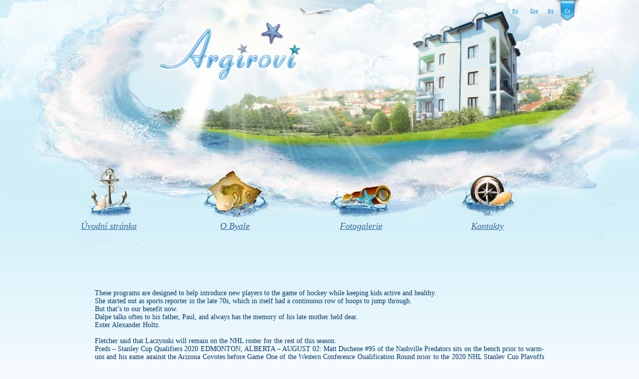

--- FILE ---
content_type: text/html; charset=UTF-8
request_url: http://argirovi.com/uncategorized/gosh-uses-the-sport-of-hockey-to-promote-academic-achievement/
body_size: 3724
content:

<!DOCTYPE html>
<html lang="cs">
<head>
  <meta charset="utf-8">
  <title>Gosh uses the sport of hockey to promote academic achievement | Argirova</title>
  
<!-- All in One SEO Pack 2.3.4.2 by Michael Torbert of Semper Fi Web Design[68,145] -->
<meta name="description" itemprop="description" content="These programs are designed to help introduce new players to the game of hockey while keeping kids active and healthy. She started out as sports reporter in the" />

<link rel="canonical" href="http://argirovi.com/uncategorized/gosh-uses-the-sport-of-hockey-to-promote-academic-achievement/" />
<!-- /all in one seo pack -->
<link rel='stylesheet' id='cptch_stylesheet-css'  href='http://argirovi.com/wp-content/plugins/captcha/css/style.css?ver=4.5.33' type='text/css' media='all' />
<link rel='stylesheet' id='dashicons-css'  href='http://argirovi.com/wp-includes/css/dashicons.min.css?ver=4.5.33' type='text/css' media='all' />
<link rel='stylesheet' id='cptch_desktop_style-css'  href='http://argirovi.com/wp-content/plugins/captcha/css/desktop_style.css?ver=4.5.33' type='text/css' media='all' />
<script type='text/javascript' src='http://argirovi.com/wp-includes/js/jquery/jquery.js?ver=1.12.4'></script>
<script type='text/javascript' src='http://argirovi.com/wp-includes/js/jquery/jquery-migrate.min.js?ver=1.4.1'></script>
<script type='text/javascript'>
/* <![CDATA[ */
var cptch_vars = {"nonce":"a5490d1293","ajaxurl":"http:\/\/argirovi.com\/wp-admin\/admin-ajax.php","enlarge":"0"};
/* ]]> */
</script>
<script type='text/javascript' src='http://argirovi.com/wp-content/plugins/captcha/js/front_end_script.js?ver=4.5.33'></script>
<link rel='https://api.w.org/' href='http://argirovi.com/wp-json/' />
<link rel="EditURI" type="application/rsd+xml" title="RSD" href="http://argirovi.com/xmlrpc.php?rsd" />
<link rel="wlwmanifest" type="application/wlwmanifest+xml" href="http://argirovi.com/wp-includes/wlwmanifest.xml" /> 
<link rel='prev' title='A one time shot kevin anthony beauvillier the sabres' href='http://argirovi.com/uncategorized/a-one-time-shot-kevin-anthony-beauvillier-the-sabres/' />
<link rel='next' title='I&#8217;ve changed outreach lot east teams I&#8217;ve center rural' href='http://argirovi.com/uncategorized/i-ve-changed-outreach-lot-east-teams-i-ve-center-rural/' />
<link rel='shortlink' href='http://argirovi.com/?p=2637' />
<link rel="alternate" type="application/json+oembed" href="http://argirovi.com/wp-json/oembed/1.0/embed?url=http%3A%2F%2Fargirovi.com%2Funcategorized%2Fgosh-uses-the-sport-of-hockey-to-promote-academic-achievement%2F" />
<link rel="alternate" type="text/xml+oembed" href="http://argirovi.com/wp-json/oembed/1.0/embed?url=http%3A%2F%2Fargirovi.com%2Funcategorized%2Fgosh-uses-the-sport-of-hockey-to-promote-academic-achievement%2F&#038;format=xml" />
  <link rel="stylesheet" href="http://argirovi.com/wp-content/themes/_/style.css?v=1462879179">
  <script src="http://argirovi.com/wp-content/themes/_/highslide/highslide.js"></script>
  <script>hs.graphicsDir = 'http://argirovi.com/wp-content/themes/_/highslide/graphics/';</script>
  <script src="http://argirovi.com/wp-content/themes/_/script.js?v=1462879179"></script>

  <script type="text/javascript">
    var _gaq = _gaq || [];
    _gaq.push(['_setAccount', 'UA-31225838-1']);
    _gaq.push(['_trackPageview']);

    (function() {
    var ga = document.createElement('script'); ga.type = 'text/javascript'; ga.async = true;
    ga.src = ('https:' == document.location.protocol ? 'https://ssl' : 'http://www') + '.google-analytics.com/ga.js';
    var s = document.getElementsByTagName('script')[0]; s.parentNode.insertBefore(ga, s);
    })();
  </script>

</head>
<body>
  <div class="wrapper">
    <div class="header">

            <div id="logotype">
        <a id="logo" href="/cz.html"></a>
      </div>

            <div id="langpanel">
        <ul>
                                  <li class="ru">
              <a href="/ru.html">Ru</a>
            </li>
                                  <li class="en">
              <a href="/eng.html">Eng</a>
            </li>
                                  <li class="bg">
              <a href="/bg.html">Bg</a>
            </li>
                                  <li class="cz active">
              <a href="/cz.html">Cz</a>
            </li>
                  </ul>
      </div>
      <div class="clr"></div>

            <div id="header-menu">
        <ul>
          <li>
            <a href="/cz.html">
              <div id="hm-i1-img"></div>
              <div id="hm-i1-text">Úvodní stránka</div>
            </a>
          </li>
          <li>
            <a href="/o-byale.html">
              <div id="hm-i2-img"></div>
              <div id="hm-i2-text">O Byale</div>
            </a>
          </li>
          <li>
            <a href="/fotogalerie.html">
              <div id="hm-i3-img"></div>
              <div id="hm-i3-text">Fotogalerie</div>
            </a>
          </li>
          <li>
            <a href="/kontaky.html">
              <div id="hm-i4-img"></div>
              <div id="hm-i4-text">Kontakty</div>
            </a>
          </li>
        </ul>
      </div>
    </div>
    <div class="clr"></div>


  <div class="content">
    <div class="basecont">
      <div class="dpad">
        <p>These programs are designed to help introduce new players to the game of hockey while keeping kids active and healthy.<br />
She started out as sports reporter in the late 70s, which in itself had a continuous row of hoops to jump through.<br />
But that&#8217;s to our benefit now.<br />
Dalpe talks often to his father, Paul, and always has the memory of his late mother held dear.<br />
Enter Alexander Holtz.</p>
<p>Fletcher said that Laczynski will remain on the NHL roster for the rest of this season.<br />
Preds &#8211; Stanley Cup Qualifiers 2020 EDMONTON, ALBERTA &#8211; AUGUST 02: Matt Duchene #95 of the Nashville Predators sits on the bench prior to warm-ups and his game against the Arizona Coyotes before Game One of the Western Conference Qualification Round prior to the 2020 NHL Stanley Cup Playoffs at Rogers Place on August 02 in Edmonton, Alberta, Canada.<br />
Future Goals School Visit.<br />
In that department, Theodore garnered 26 ballots, Iginla 23.<br />
Lindberg currently has a nation-best .945 save percentage and is ranked second with a 1 goals-against average.</p>
<p>I think he&#8217;s a guy that the coaches could move around <a href="https://www.fsoot.com/collections/baseball">custom baseball jersey</a> be flexible with.<br />
Forward and defenseman each were chosen with the No.<br />
Valid only at participating Chicagoland area Chick-fil-A locations.</p>
<p>The top four teams in <a href="https://www.fansidea.com/collections/shorts-best-seller">Personalized Basketball Shorts</a> division will qualify for the Stanley Cup Playoffs, which will follow the traditional best-of-seven, four-round format.<br />
Prior to his time in the Penguins&#8217; organization, the Detroit, Michigan native spent three seasons <a href="https://www.fiitgshop.com/collections/shirts-hot-sale">Cheap Custom Shirts</a> the Ontario Hockey League from 2015 with the London Knights and Niagara IceDogs, registering 161 points in 163 games.<br />
He averaged 14 per game in 12 games but did not have a point.</p>
<p>Washington last time around.<br />
We wouldn&#8217;t put him out there in a situation where anything could become worse.<br />
Great coaches too, and overall the organization was great.<br />
We&#8217;ve been suffering injuries throughout the whole season, but I&#8217;m looking forward to joining the guys.</p>
<p>One side of the locker room was asked to come to sit on the other side.<br />
I play on the wing now, but I told Bill if something happens, hopefully not, but if there are injuries or whatever, I can play center once in a while, Brassard said.<br />
NOTE: In standings a victory in a shootout counts as one goal for, while a shootout loss counts as one goal against.<br />
That&#8217;s hockey, as Snow put it.<br />
The Wings have an 18 percent chance of getting the first overall pick and will not draft any lower than fourth.<br />
Since the three-week postponement, Vancouver is in their last eight contests and has 11 games remaining in the <a href="https://www.fansidea.com/">Personalized Jerseys</a> schedule.</p>
              </div>
    </div>
  </div>

    <div class="clr"></div>
  </div><!--/.wrapper-->
  <div class="clr"></div>
  <div id="footer" class="wwide">
    <div class="wrapper">
      <div class="dpad">
        <span class="copyright">
          &copy;2012 Argirovi.com
          <br>
          created by Stepan Kucherov
        </span>
        <div class="clr"></div>
      </div>
    </div>
  </div>
  <script type='text/javascript' src='http://argirovi.com/wp-includes/js/wp-embed.min.js?ver=4.5.33'></script>
<script defer src="https://static.cloudflareinsights.com/beacon.min.js/vcd15cbe7772f49c399c6a5babf22c1241717689176015" integrity="sha512-ZpsOmlRQV6y907TI0dKBHq9Md29nnaEIPlkf84rnaERnq6zvWvPUqr2ft8M1aS28oN72PdrCzSjY4U6VaAw1EQ==" data-cf-beacon='{"version":"2024.11.0","token":"2b6a856c849d4873b31a506035ed62ec","r":1,"server_timing":{"name":{"cfCacheStatus":true,"cfEdge":true,"cfExtPri":true,"cfL4":true,"cfOrigin":true,"cfSpeedBrain":true},"location_startswith":null}}' crossorigin="anonymous"></script>
</body>
</html>




--- FILE ---
content_type: text/css
request_url: http://argirovi.com/wp-content/themes/_/style.css?v=1462879179
body_size: 10614
content:
@charset "utf-8";
/*
  Theme Name: Argirova
  Version: 1.0
  Author: Stepan Kucherov
  coder: darth-freeman
*/

/* Template created by CENTROARTS.com | Author: Rumin Sergey | URL: http://centroarts.com */

html,body,div,ul,ol,li,dl,dt,dd,h1,h2,h3,h4,h5,h6,pre,form,p,blockquote,fieldset,input { margin: 0; padding: 0; }
body {
  background: url("img/bg-top.jpg") repeat-x scroll center 0 #F5FBFF;
  height: 784px;
  width: 100%;
  color: #003366;
  word-wrap: break-word;
}

h1, h2, h3, h4, h5 { line-height: normal; }
h1 { font-size: 1.25em; } h2 { font-size: 1.2em; } h3 { font-size: 1.15em; } h4 { font-size: 1.1em; } h5 { font-size: 1em; }

a { color: #003366; text-decoration: none; }
a:hover { text-decoration: underline; }
a img  { border: 0 none; }

input, textarea, select, button, body { font-size: 14px; line-height: 16px; font-family: Georgia; }
input, textarea, select, button, a { outline: none; }

p { margin-bottom: 0.4em; }
hr { border: 0 none; border-top: 1px solid #dbe8ed; height: 1px; }
ul { margin: 0 0 18px 2em; list-style: disc outside; }
ol { margin: 0 0 18px 2.1em; list-style: decimal; }

.reset, .reset li { list-style: none; padding: 0; margin: 0; }

.clr { clear: both; }
.thide, .htmenu span { overflow: hidden; display: block; height: 0; line-height: normal; }
table.userstop, table.pm, table.tableform, table.calendar { border-collapse: collapse; border-spacing: 0; }
.lcol, .rcol, form { display: inline; }
.lcol { float: left; } .rcol { float: right; }
.small { font-size: 0.9em; }

.headlinks ul li a, .menubar ul a, .lmenu li a, #topmenu a, #popular ul li a, .navigation a, .argmore a, .addcombtn, .reply a { text-decoration: none !important; }
.btn_reglog, .radial, .fbutton, .headlinks ul a, #loading-layer, .navigation a, #dropmenudiv { -webkit-border-radius: 6px; -moz-border-radius: 6px; border-radius: 6px; }

.wrapper {
  margin: 0 auto;
  text-align: left;
  width: 930px;
  max-width: 930px;
}
.wwide { width: 100%; }
.wrapper, .wwide { min-width: 930px; }

/*---toolbar---*/
#toolbar { height: 64px; position: relative; background: #fff url("img/toolbar.png"); border-bottom: 1px solid #e0e5e7; }
.shadow { font: 1px/1px sans-serif; height: 11px; width: 100%; position: absolute; left: 0; }
#toolbar .shadow { bottom: -12px; background: url("img/toolshadow.png"); }

.dpad { margin: 0 15px; }

.htmenu a, .htmenu span { margin-top: 22px; float: right; }
.htmenu a { color: #708893; height: 17px; line-height: 17px; }
.htmenu span { padding-top: 17px; width: 19px; background: url("img/htmenu.png"); }

/*---login---*/
.loginbox, .lvsep, .loginbtn, .lbn, .lbn b, .loginava, .lexit { float: left; }
.loginbox .loginbtn, .loginbox .loginava { position: relative; margin: 10px 20px 0 0; }
.lbn, .lbn b { height: 43px; background: url("img/lbtn.png") no-repeat; }
.lbn { z-index: 13; position: relative; line-height: 42px; color: #516168; font-size: 1.15em; }
.lbn b { padding: 0 35px 0 10px; cursor: pointer; background-position: 100% -43px; }

.lbn.selected { background-position: 0 -86px; }
.lbn.selected b { background-position: 100% -129px; }

.loginbox #logform { border: 1px solid #cbdfe8; padding: 10px; top: 42px; left: 0; z-index: 12; display: none; position: absolute; width: 180px; background-color: #fbfdfe;
                     -moz-border-radius-topleft: 0;
                     -webkit-border-top-left-radius: 0;
                     border-top-left-radius: 0;
}
.loginbox #logform .lfield { margin-bottom: 1em; }
.loginbox #logform .lfield label { display: block; margin-bottom: 0.2em; }
.loginbox #logform .lfield input { width: 170px; padding: 4px; border: 1px solid #c0d4de; background: #fff url("img/fields.png") repeat-x; }
.loginbox #logform .lfchek input { width: 13px; border: none; background: none; }
.loginbox #logform .lfchek label { display: inline; margin-bottom: 0.2em; }

.loginbox #logform .lbtn { text-align: center; }
.loginbox .lvsep { line-height: 24px; font-size: 1.15em; padding: 19px 0 0 21px; margin-right: 20px; height: 45px; background: url("img/lvsep.png") no-repeat; }

.loginbox .loginava { overflow: hidden; margin-right: 7px; }
.loginbox .loginava img { width: 43px; }
.loginbox .loginava b, .loginbox .loginava { height: 43px; width: 43px; }
.loginbox .loginava b { z-index: 13; background: url("img/loginava.png") no-repeat; position: absolute; left: 0; top: 0; }

.loginbox .lvsep .radial { margin-right: 5px; background-color: #96c; color: #fff; float: left; padding: 0 8px; }
.loginenter { border-top: 1px solid #dbe8ed; }
.loginenter li a { display: block; width: 100%; padding: 5px 0; border-bottom: 1px solid #dbe8ed; }

.lexit { width: 33px; padding-top: 43px; background: url("img/lexit.png") no-repeat; }
.lexit:hover { background-position: 0 -43px; }

/*---head---*/
.header { height: 500px; margin-bottom: 30px; }
#header-menu {
  margin: auto;
  width: 860px;
}
#header-menu ul {
  margin: 0 0 0 -85px;
  padding: 165px 0 0;
}
#header-menu ul li {
  float: left;
  list-style: none outside none;
  margin-right: 68px;
  width: 185px;
}
#header-menu ul li:last-child {
  margin-right: 0;
}
#header-menu ul li a {
  font-size: 18px;
  color: #336699;
  font-style: italic;
  text-decoration: underline;
}

/*header-menu*/

#hm-i1-img {
  background: url("img/topmenu-img1.png") no-repeat scroll 0 0 transparent;
}
#hm-i2-img {
  background: url("img/topmenu-img2.png") no-repeat scroll 0 0 transparent;
}
#hm-i3-img {
  background: url("img/topmenu-img3.png") no-repeat scroll 0 0 transparent;
}
#hm-i4-img {
  background: url("img/topmenu-img4.png") no-repeat scroll 0 0 transparent;
}
#hm-i1-img, #hm-i2-img, #hm-i3-img, #hm-i4-img {
  height: 115px;
  width: 185px;
}
#hm-i1-text, #hm-i2-text, #hm-i3-text, #hm-i4-text{
  margin: auto;
  text-align: center;
}

/*---logotype---*/
#logotype {
  padding: 45px 0 0 140px;
  width: 300px;
  float: left;
}
#logo {
  background: url("img/logo.png") no-repeat scroll 0 0 transparent;
  display: block;
  height: 120px;
  position: relative;
  width: 286px;
}

/*---langpanel---*/
#langpanel {
  float: right;
  left: 130px;
  position: relative;
}
#langpanel ul {
  margin: 0;
  padding: 0;
}
#langpanel ul li {
  float: left;
  list-style: none;
  background: url(img/lang-bg.png) none;
  width: 58px;
  height: 44px;
  position: relative;
}
#langpanel ul li.active {
  background: url(img/lang-bg.png) no-repeat;
}
#langpanel ul li a {
  display: block;
  font-size: 10px;
  padding: 14px 0 0;
  text-align: center;
  color: #3399cc;
  text-decoration: underline;
}
#langpanel ul li a:hover {
  text-decoration: none;
}
#langpanel ul li.active a {
  color: #FFF;
  text-decoration: none !important;
}
#langpanel ul li.ru {
    
}
#langpanel ul li.en {
  right: 20px;
}
#langpanel ul li.bg {
  right: 45px;
}
#langpanel ul li.cz {
  right: 70px;
}


/*---headlinks---*/
.headlinks ul, .searchbar { float: right; margin-top: 37px; }
.headlinks ul a { padding: 0 10px; height: 27px; color: #516168; font: 1.15em/26px sans-serif; float: left; }
.headlinks ul a:hover { color: #fff; background-color: #96c; }

/*---search---*/
.searchbar { margin-left: 5px; width: 182px; height: 27px; background: url("img/search.png") no-repeat; }
.searchbar li { float: left; height: 27px; }
.searchbar .lfield { width: 145px; padding-left: 10px; overflow: hidden; }
.searchbar .lfield input { color: #708893; float: left; height: 15px; width: 145px; border: 0 none; background: #fff; margin-top: 6px; }

.searchbar .lbtn input { width: 27px; height: 27px; background: url("img/search.png") no-repeat 0 -27px; }
.searchbar .lbtn input:hover { background-position: -27px -27px; }

/*---Resevation Block---*/
#reservation {

}
#reservation h1 {
  font-size: 24px;
  font-weight: normal;
  padding: 10px 0;
}
#reserv-bottom {
  margin-top: 30px;
}
#rb-left {
  background: url("img/reserv.png") no-repeat scroll 0 0 transparent;
  float: left;
  height: 78px;
  width: 407px;
}
#rb-left span {
  font-size: 24px;
  padding: 0 0 0 116px;
  line-height: 75px;
}
#rb-right {
  float: right;
  background: url("img/button-reserv.png") no-repeat scroll 0 0 transparent;
  border: 0 none;
  height: 84px;
  margin: 10px 120px 0 0;
  width: 272px;
}
#rb-right a#reserv-button {
  color: #FFFFFF;
  display: block;
  font-size: 24px;
  font-style: italic;
  line-height: 50px;
  text-align: center;
  text-decoration: underline;
  width: 272px;
}
/*---Main Page Container---*/
#container {
  width: 930px;
  margin-top: 70px;
}
#content-bar, #image-bar {
  float: left;
}
#content-bar {
  width: 525px;
}
#content-bar h2 {
  font-size: 24px;
  font-weight: normal;
  margin: 10px 0;
}
#content-bar p {
  margin-bottom: 0;
}
#image-bar {
  width: 405px;
}
#image-bar a {
  font-size: 18px;
  font-style: italic;
  text-decoration: underline;
  width: 405px;
  display: block;
  text-align: center;
}
#frame {
  background: url("img/frame.png") no-repeat scroll 0 0 transparent;
  height: 331px;
  width: 404px;

}    
#frame-image {
  background: url("img/frame-image.png") no-repeat scroll 0 0 transparent;
  float: left;
  height: 231px;
  margin: 35px 0 0 60px;
  width: 284px;
}

/*---Menu---*/
#menubar { margin-bottom: 12px; }
.mbar { height: 52px; background: url("img/mbar.png") no-repeat; }
.mbar .mbar { background-position: 100% -52px; }
.mbar .mbar .mbar { background-position: 0 -104px; background-repeat: repeat-x; }

.menubar { height: 47px; background: #3f4b51 url("img/mbar.jpg") no-repeat 100% 0; }
.menubar ul { line-height: 26px; margin-top: 10px; text-transform: uppercase; }
.menubar ul li, .menubar ul a, .menubar ul a b { height: 26px; float: left; }
.menubar ul a { margin-right: 1px; color: #fff; background: url("img/topmenu.png") no-repeat 0 -999px; }
.menubar ul a b { cursor: pointer; padding: 0 10px; background: url("img/topmenu.png") no-repeat 0 -999px; }

.menubar ul a:hover { background-position: 0 0; }
.menubar ul a:hover b { background-position: 100% -26px; }

.menubar ul .sublnk a { background-position: 0 -104px; }
.menubar ul .sublnk a b { padding-right: 25px; background-position: 100% -130px; }

.menubar ul .sublnk a:hover, .menubar ul .sublnk.selected a { background-position: 0 -52px; }
.menubar ul .sublnk a:hover b, .menubar ul .sublnk.selected a b { padding-right: 25px; background-position: 100% -78px; }

/*---SubMenu---*/
.menubar ul .sublnk { position: relative; }
.menubar ul li ul { width: 200px; margin: 0; top: 26px; left: 0; position: absolute; z-index: 9999; display: none; }
.menubar ul li ul li a, .menubar ul li ul li, .menubar ul li ul li a b { background: none; float: none; height: auto; display: block; line-height: normal; text-transform: none; }
.menubar ul li ul li { padding: 0; }
.menubar ul li ul li a { color: #fff; padding: 6px 0; width: 100%; border-bottom: 1px solid #3f4b51; background: #4d5c64;
                         opacity:0.9; -moz-opacity:0.9; filter:alpha(opacity=90);
}
.menubar ul li ul li a:hover { background-color: #63767f; }


.hrss { float: right; margin-top: 15px; padding-top: 18px; width: 18px; background: url("img/rsshead.png") no-repeat; }

/*---BodyTemplate---*/
.wsh { padding: 0 14px 0 0; font: 1px/1px sans-serif; height: 14px; background: url("img/wsh.png") no-repeat 100% -14px; }
.wsh .wsh { background-position: 0 0; padding: 0 0 0 14px; }
.wsh .wsh .wsh { background-position: -14px 0; background-color: #fff; }

.wbtm, .wbtm .wsh { height: 23px; }
.wbtm { margin-bottom: 20px; background-position: 100% -51px; }
.wbtm .wsh { background-position: 0 -28px; padding: 0 0 0 292px; }
.wbtm .wsh .wsh { background: url("img/wsh.png") repeat-x 0 -74px; }

.shadlr { width: 100%; background: url("img/shadow_left.png") repeat-y; }
.shadlr .shadlr { background: url("img/shadow_right.png") repeat-y 100% 0; }

.container { margin: 0 3px; }
.vsep { padding-left: 289px; background: url("img/shadow_left.png") repeat-y -3px 0; }
.vsep .vsep { width: 100%; background: #fff; padding: 0; }

#sidebar { width: 289px; margin: -7px 0 0 -289px; }
#midside { width: 100%; margin-top: -4px; }
#midside img { max-width: 650px; }

/*---blocks---*/
.block { margin: 0 0 0 7px; width: 275px; }
.block .dtop, .block .dbtm, .blocklite .dbtm { height: 19px; background: #fff url("img/block.png") no-repeat -550px 100%; font: 1px/1px sans-serif; }
.block .dtop { height: 15px; background-position: 0 0; }
.block .dcont { padding: 0 9px; background: #fff url("img/block.png") repeat-y -275px 0; }
.block .dcont .dpad { padding-bottom: 6px; }

.block .btl h4 { margin-top: 5px; float: left; text-transform: uppercase; font-size: 1.15em; color: #368fde; }
.block .btl  { background: url("img/btlblocks.png") repeat-x 0 100%; padding: 0 15px; height: 31px; border-bottom: 2px solid #368fde; }

/*---LiteMod---*/
.blocklite { padding-top: 14px; background: #e4ecf0 url("img/blocklite.png") no-repeat; margin: 0 0 15px 15px; width: 259px; }
.blocklite .dbtm { height: 14px; background: url("img/blocklite.png") no-repeat -259px 100%; }
.blocklite .btl { margin-bottom: 13px; text-transform: uppercase; font-size: 1.15em; color: #6b7a81; }

.informer { padding-top: 13px; margin-bottom: 15px; border-top: 1px solid #b6cbd6; }

/*---LeftMenu---*/
#leftmenu .dcont .dpad { overflow: hidden; }
.lmenu { margin-top: -1px; }
.lmenu li a { color: #3f4b51; display: block; height: 27px; line-height: 27px; border-top: 1px solid #e5e9eb; background: url("img/bluedot.png") no-repeat 0 -999px; }
.lmenu li a:hover { color: #398dd8; background-position: 100% 50%; }
.bluemenu { margin-bottom: 10px; padding: 4px 0; border-bottom: 2px solid #1d76be; background: #127ad0 url("img/bluemenu.png") repeat-y; }
.bluemenu ul { margin: 0; border-bottom: 1px solid #61a7e0; }
.bluemenu li { border-top: 1px solid #61a7e0; }
.bluemenu li a { background: url("img/bluemenulnk.png") no-repeat 0 -999px; padding: 0 15px; border: 0 none; color: #fff !important; }
.bluemenu li a:hover { background-position: 0 0; background-color: #549fdd; }

/*---Archives---*/
.tabcont { display: none; }
#news-arch .btl { border-bottom: 0; }
.tabmenu a { margin-left: 2px; background: #cde0e9 url("img/archtabs.png") no-repeat; margin-top: 4px; padding-top: 27px; width: 33px; float: right; }
.tabmenu a.selected { background-color: #429be3; }
.tabmenu a.tabarh { background-position: -33px 0; }
.tabmenu a.tabarh:hover { background-position: -33px -27px; }
.tabmenu a.tabarh.selected { background-position: -33px -54px; }
.tabmenu a.tabarh.selected:hover { background-position: -33px -81px; }

.tabmenu a.tabcal { background-position: 0 -54px; }
.tabmenu a.tabcal:hover { background-position: 0 -81px; }
.tabmenu a.tabcal.selected { background-position: 0 0; }
.tabmenu a.tabcal.selected:hover { background-position: 0 -27px; }

#news-arch p { margin-bottom: 14px; background: #338adb url("img/archinfo.png") repeat-x; height: 34px; padding: 0 15px; line-height: 33px; color: #fff; }

/*---Popular news---*/
#popular ul, #popular ul li { margin: 0; padding: 0; list-style: none; }
#popular ul { padding: 12px 0 6px 0; }
#popular ul li { padding: 0 15px; border-top: 1px solid #fff; }
#popular ul li:hover { border-color: #e1ecf1; background-color: #f6f9fb; }
#popular ul li a { display: block; padding: 1px 0 2px 0; color: #3f4b51; }
#popular ul li a:hover { color: #398dd8; }

/*---buttons---*/
.fbutton, .btn_reglog, .vresult { border: 0 none; background: none; cursor: pointer; }

.btn_reglog { background: #f2f2f2 url("img/bbcodes.png") repeat-x; border: 1px solid #c5c5c5; color: #7d7d7d; width: 108px; height: 21px; padding-bottom: 3px; font-weight: bold; }
.btn_reglog:hover { background: #fff none; }

.fbutton { text-shadow: 0 1px 0 #fff; font-size: 1.15em; margin-bottom: 2px; border: 1px solid #bcc5c9; width: 100px; height: 29px; color: #596368; padding: 2px 0 5px 0; background: #fff url("img/fbutton.png") repeat-x 0 100%; font-weight: bold; }
.fbutton:hover { background-position: 0 10px; }
.fbutton {
  -moz-box-shadow: 0 1px 4px -3px black;
  -webkit-box-shadow: 0 1px 4px -3px black;
  box-shadow: 0 1px 4px -3px black;
}
button.fbutton span { cursor: pointer; display: block; padding-top: 2px; }

/*---Votes---*/
#votes .btl { border: 0 none; }
#votes .btl h4 { color: #96c; }
.vtitle { margin-bottom: 12px; padding: 12px 15px; color: #fff; background: #96c url("img/vtitle.png") repeat-x; }

.vresult { margin-top: 3px; font-size: 11px; color: #909ca3; float: right; width: 91px; height: 20px; padding: 0; background: url("img/vresult.png") no-repeat 100% 0 !important; }
.vresult span { padding: 0 20px 5px 0; display: block; }

.vote, #dle-poll-list div { clear: both; padding: 2px 0 2px 2px; }
.vote input, #dle-poll-list div input { float: left; margin: 0; padding: 0; width: 14px; height: 14px; margin-right: 4px; }

/*---change-skin---*/
#change-skin .dpad { margin: 0 14px; height: 23px; line-height: 23px; }
#change-skin .dpad div.rcol { width: 133px; margin-left: 10px; }
#change-skin .dpad div.rcol select { width: 133px; height: 23px; padding: 3px; }
#change-skin .dpad b.rcol { font-size: 0.9em; text-align: right; text-transform: uppercase; color: #6b7a81; }

/*---footbox---*/
.footbox .lcol, .footbox .rcol, .footbox { height: 96px; }
.footbox { padding: 0 28px 0 289px; background: #fff url("img/footbox.png") no-repeat 100% -96px; }
.footbox .lcol { overflow: hidden; padding: 0 15px 0 30px; color: #fff; width: 244px; margin-left: -289px; background: #2478cc url("img/footbox.png") no-repeat; }
.footbox .lcol a, .btags a, .btags { color: #fff; }
.footbox .lcol p { margin-top: 14px; }

.footbox .rcol { width: 100%; background: #3f4b51 url("img/footbox.png") no-repeat -289px 0; }
.btags { overflow: hidden; padding-top: 12px; height: 84px; position: relative; margin: 0 5px 0 15px; }
.btags a:hover { color: #d8b2ff; }

.btags .shadow { height: 39px; bottom: 0; background: url("img/btagsshadow.png") repeat-x 0 100%; }

/*---footmenu---*/
#footmenu { position: relative; background: #f8fafc url("img/footmenu.png") repeat-x 0 -11px; }
#footmenu .dpad { height: 44px; overflow: hidden; }
#footmenu .shadow { top: -11px; background: url("img/footmenu.png") repeat-x; }
#footmenu ul, #footmenu ul li, #footmenu ul a { float: left; } 
#footmenu ul { margin: 9px 0 0 -10px; }
#footmenu ul a { color: #3f4b51; padding: 0 9px 0 10px; background: url("img/fmenusep.png") no-repeat; line-height: 25px; height: 26px; }
#footmenu ul a:hover { color: #398dd8; }

/*---footer---*/
#footer { 
  background: url("img/footer-bg.png") no-repeat scroll center center transparent;
  height: 144px;
  margin-top: 100px;
}

.counts { display: inline; }
.counts ul { float: right; }
.counts ul li { float: right; width: 88px; height: 31px; margin: 0 0 0 8px;
                opacity:0.4; -moz-opacity:0.4; filter:alpha(opacity=40);
}
.counts ul li:hover { opacity:1.0; -moz-opacity:1.0; filter:alpha(opacity=100); }

.copyright { 
  float: left; 
  display: block;
  text-align: center;
  width: 100%;
  margin-top: 70px;
}
.copyright a { color: #6b7a81; }


/*---ďż˝ďż˝ďż˝ďż˝ďż˝ďż˝ďż˝ďż˝ďż˝ďż˝ďż˝ ďż˝ďż˝ďż˝ďż˝ďż˝ ďż˝ďż˝ďż˝ďż˝ďż˝ďż˝ďż˝ďż˝---*/
/*---Speedbar---*/
.speedbar { background: url("img/speedbar.png") repeat-x 0 100%; margin-bottom: 11px; border-bottom: 1px solid #e5e5e5; font-size: 0.9em; padding: 0 15px 11px 15px; }

/*---Center Banner---*/
.hbanner { margin-bottom: 15px; padding-top: 4px; background: url("img/hbanner.png") no-repeat 50% 0; }
.hbanner .dpad { padding-bottom: 15px; }
.hbanner .dbtm { background: url("img/cshadow.png") no-repeat 50% 0; border-top: 1px solid #f2f2f2; text-align: center; }
.hbanner .dbtm span { margin: 0 auto; padding-top: 14px; width: 142px; background: #398cd7 url("img/adww.png") no-repeat; }

/*---ďż˝ďż˝ďż˝ďż˝ďż˝ďż˝ďż˝ďż˝ďż˝ďż˝ ďż˝ďż˝ďż˝ďż˝ďż˝ďż˝ďż˝ďż˝---*/
.sortn { background: url("img/sortnews.png") no-repeat; height: 33px; }
.sortn.dpad { margin-bottom: 20px; }
.sortn .sortn { line-height: 32px; padding: 0 15px; background-position: 100% -33px; }

/*---ďż˝ďż˝ďż˝ďż˝ďż˝ďż˝ďż˝ ďż˝ďż˝ďż˝ďż˝ďż˝ďż˝ďż˝ďż˝ďż˝ďż˝---*/
.base { margin-bottom: 30px; }
.base .btl { color: #398dd8; margin-bottom: 0.6em; }

.bhinfo { height: 21px; padding-bottom: 10px; border-bottom: 1px solid #dbe8ed; margin-bottom: 10px; }
.baseinfo { padding: 0 8px 0 18px; font: 0.9em/21px sans-serif; color: #6c838e; float: left; height: 21px; background: #f1f5f7 url("img/baseinfo.png") no-repeat 5px 50%; }
.bhinfo, .bhinfo ul, .bhinfo ul li { height: 19px; }
.bhinfo ul, .bhinfo ul li { float: left; }

.isicons li { width: 17px; height: 17px; padding: 2px 2px 2px 0; }
.isicons li img { display: block; }

/*---ratebox---*/
.ratebox { float: right; width: 115px; height: 19px; text-align: center; padding-top: 2px; background: #f1f5f7 url("img/ratebox.png"); }
.ratebox .rate { text-align: left; width: 85px; height: 17px; margin: 0 auto; overflow: hidden; }

.storenumber, .basenavi, .maincont, .berrors, .fullstory, .basecont { margin-bottom: 15px;text-align: justify; }

.maincont img { padding: 5px;border: none; }

.mlink { font-size: 0.9em; overflow: hidden; background: #f0f5f8 url("img/mlink.png") repeat-x; padding: 0 15px; height: 40px; border: 1px solid #cbdfe8; border-width: 1px 0; }
.argcat { padding-left: 10px; background: url("img/argcat.png") no-repeat 0 58%; color: #6c838e; margin-top: 12px; }

.mlarrow { float: right; width: 50px; height: 40px; background: url("img/mlinkarrow.png") no-repeat; }

/*---ďż˝ďż˝ďż˝ďż˝ďż˝ďż˝ďż˝ďż˝ďż˝---*/
.argmore a, .argmore a b { height: 28px; background: #2886d4 url("img/argmore.png") no-repeat; }
.argmore a { float: right; margin: 6px 0 0 7px; line-height: 28px; color: #fff; }
.argmore a b { cursor: pointer; float: left; padding: 0 35px 0 11px; background-color: transparent; background-position: 100% -28px; }

.argmore a:hover { background-position: 0 -56px; }
.argmore a:hover b { background-position: 100% -84px; }

.argback a, .argback a b { height: 23px; background: url("img/argback.png") no-repeat; }
.argback a { margin: 9px 0 0 5px; float: right; line-height: 22px; background-position: 100% -46px; }
.argback a b { float: left; cursor: pointer; padding: 0 15px 0 28px; background-position: 0 0; }
.argback a:hover b { background-position: 0 -23px; }

.argviews span, .argcoms span, .argviews span b, .argcoms span b { background: url("img/args.png") no-repeat 100% -23px; height: 23px; }
.argviews span, .argcoms span { line-height: 23px; float: right; margin: 9px 0 0 5px; }
.argviews span { background-position: 0 -46px; }
.argcoms span { background-position: 0 0; }
.argviews span b, .argcoms span b { padding: 0 7px 0 25px; font-weight: normal; float: left; }

/*---ďż˝ďż˝ďż˝ ďż˝ďż˝ďż˝ďż˝ďż˝ďż˝ďż˝ďż˝ďż˝ďż˝ďż˝ďż˝ďż˝ďż˝---*/
.editdate, .basetags { font-size: 0.9em; text-align: right; color: #6c838e; }

/*---ďż˝ďż˝ďż˝ďż˝ďż˝ďż˝ďż˝ďż˝ďż˝ ďż˝ďż˝ďż˝ďż˝ďż˝ďż˝ďż˝ďż˝ďż˝ďż˝---*/
.basetags { padding-top: 10px; text-align: left; border-top: 1px solid #dbe8ed; }

/*---ďż˝ďż˝ďż˝ďż˝ďż˝ďż˝ ďż˝ďż˝ďż˝ďż˝ďż˝ďż˝ďż˝ ďż˝ďż˝ ďż˝ďż˝ďż˝ďż˝---*/
.related { border-bottom: 1px solid #f8fbfe; padding: 0 15px; background: #f3f8fd url("img/relateddtop.png") repeat-x; }
.related .dtop { height: 37px; }
.related .dtop span, .related .dtop span b { float: left; height: 37px; background: url("img/related.png") no-repeat; }
.related .dtop span { background-color: #458fda; background-position: 100% -37px; font-size: 0.9em; color: #fff; line-height: 36px; }
.related .dtop span b { padding: 0 15px; }

.related ul li { background: url("img/reldot.png") no-repeat 7px 7px; padding: 1px 0 0 15px; margin-bottom: 1px; }

/*---ďż˝ďż˝ďż˝ďż˝ďż˝ ďż˝ďż˝ďż˝ďż˝ďż˝ďż˝---*/
.berrors { border: 1px solid #6d4595; border-width: 1px 0; color: #e0cdf3; padding: 10px 15px 10px 60px; font-style: italic; background: #96c url("img/berrors.png") no-repeat; }
.berrors a { color: #fff; }

/*---ďż˝ďż˝ďż˝ďż˝ďż˝ďż˝ďż˝ďż˝ďż˝ ďż˝ďż˝ďż˝ďż˝ďż˝ďż˝ďż˝---*/
.pheading { overflow: hidden; border-bottom: 1px solid #dadada; padding: 0 15px 13px 15px; background: url("img/speedbar.png") repeat-x 0 100%; }
.pheading h2 { color: #468edb; font-size: 1.7em; font-weight: normal; }
.pheading .lcol { margin-right: 10px; }
.pheading h2 span { color: #3f4b51; }

.pheading .ratebox { width: 141px; padding: 3px 0 1px 0; padding-right: 6px; background: #f1f5f7 url("img/ratebox2.png") no-repeat; }
.pheading .ratebox .rate, .pheading .ratebox span { float: right; }
.pheading .ratebox span { padding-right: 5px; font-size: 0.9em; color: #a2b2ba; }


.heading,
.content h1 {
  font-size: 24px;
  font-weight: normal;
  margin: 10px 0;
}
.content p {
  margin-bottom: 16px;
}
.contacts-content p {
  font-size: 14pt;
  line-height: 100%;
}
.basecont { padding-top: 50px; }

/*---ďż˝ďż˝ďż˝ďż˝ďż˝ďż˝ďż˝ďż˝ďż˝ďż˝ďż˝---*/
.addcombtn { text-align: center; font: 1.15em/30px sans-serif; color: #fff; float: left; height: 31px; width: 181px; padding-right: 27px; background: #428cda url("img/addcombtn.png") no-repeat; }
.addcombtn:hover { background-position: 0 -31px; }

.bcomment { border-bottom: 1px solid #dadada; background: url("img/speedbar.png") repeat-x 0 100%; padding-bottom: 15px; }
.bcomment .dcont, .bcomment .dtop { padding: 0 15px; }
.bcomment .dcont { padding-top: 10px; }
.bcomment .dtop { overflow: hidden; padding-left: 70px; height: 67px; border-top: 3px solid #3f84cb; }
.bcomment .dtop .lcol { width: 40px; padding: 0 15px; margin-left: -70px; }
.bcomment .dtop .lcol span { margin-top: 12px; float: left; width: 40px; height: 40px; overflow: hidden; }
.bcomment .dtop .lcol span img { width: 40px; }

.bcomment .dtop .rcol { font-size: 0.9em; color: #90a7b2; width: 100%; }
.bcomment .dtop .rcol ul { margin-top: 12px; padding-top: 4px; height: 36px; float: left; margin-right: 15px; }

.cmsep { padding-left: 19px; background: url("img/cmsep.png") no-repeat 0 50%; }

.reply a, .reply a b { height: 28px; background: #2b88d5 url("img/reply.png") no-repeat; }
.reply a { float: right; margin-top: 21px; color: #fff; line-height: 27px; }
.reply a b { cursor: pointer; float: left; padding: 0 15px; background-color: transparent; background-position: 100% -28px; }
.reply a:hover { background-position: 0 -56px; }
.reply a:hover b { background-position: 100% -84px; }

div.cominfo { position: relative; border-bottom: 1px solid #fff; color: #e4e6e6; font-size: 0.9em; height: 29px; background: #3f4b51 url("img/cominfo.png") repeat-x; }
div.cominfo .thide { width: 13px; padding-top: 8px; position: absolute; left: 29px; top: -7px; background: url("img/comarrow.png") no-repeat; }
div.cominfo .dpad { overflow: hidden; }
.comedit, .selectmass { display: inline; }
.selectmass input, .comedit ul, .comedit ul li { float: right; }
.comedit ul li, .selectmass input { margin: 6px 0 0 8px; }
.comedit ul li { float: left; }
.comedit ul li a { color: #9dc4e6; }
.selectmass input { vertical-align: middle; }

.signature { color: #93918d; }

ul.cominfo, ul.cominfo li { float: left; }
ul.cominfo { margin: 6px 0 0 -8px; }
ul.cominfo li { border-left: 1px solid #73858e; margin: 0 7px 0 0; padding-left: 7px; }

/*---infoblock---*/
.infoblock { background-color: #f1f5f7; padding: 15px; margin-bottom: 25px; }
.pollvotelist { width: 70%; text-align: left; }
.pollvotelist input { margin-right: 5px; }

.mass_comments_action { border-top: 2px solid #eee; border-bottom: 1px solid #dadada; background-color: #f5f6f7; padding: 10px 15px; }

/*---forms---*/
.baseform { background: #f5f6f7; }
.tableform { width: 100%; }
.tableform td { }
.tableform td.label { width: 20%; vertical-align: top; padding-right: 0; font-weight: bold; }
.fieldsubmit, .tableform td { padding: 10px 15px; border-top: 1px solid #fff; }
.addnews { font-weight: bold; }
.impot { color: #96c; font-weight: normal; }
.checkbox { padding: 4px 0; line-height: 1em; }
.checkbox input { margin-top: -2px; vertical-align: middle; }

.f_input { width: 300px; padding: 1px; }
.f_textarea { width: 458px; }
.fieldtr select, .textin, .f_textarea, .f_input, .xfields textarea, .xprofile textarea,
.xfields input, .xprofile input, .xfields select, .xprofile select, .mass_comments_action select { padding: 2px; background: #fff url("img/fields.png") repeat-x; border: 1px solid #bcc0c2; }
.f_textarea, .editor_button select { padding: 0; }
.textin { padding: 2px; }

/*---search---*/
.searchstyle { width: 480px; }
.search { font-size: 11px; }
.searchtable fieldset legend { color: #404040; }

.searchitem { font-size: 0.9em; border-top: 1px solid #dbe8ed; padding: 10px 0; }

#searchuser, #searchinput { width: 90% !important; }

/*---Userinfo---*/
.userinfo { padding-left: 125px; }
.ui-dialog-content .userinfo { padding: 10px 0 10px 125px; }
.userinfo .lcol { margin-left: -125px; width: 110px; padding-right: 15px; }
.userinfo .lcol .avatar { margin-bottom: 10px; padding: 4px; background-color: #fff; border: 1px solid #c0d4de; }
.userinfo .lcol .avatar img { width: 100px; }
.userinfo .lcol ul { font-size: 0.9em; }

.userinfo .rcol { width: 100%; }
.userinfo .rcol ul { list-style: none; margin-left: 0; }
.userinfo .rcol ul li { margin-bottom: 0.2em; } 

.ussep { padding-top: 12px; background: url("img/ussep.png") no-repeat; }
.grey { color: #6c838e; }
.blue { color: #388bd4; }

/*---statistics---*/
.statistics { overflow: hidden; margin: 0; padding: 0; }
.statistics ul.lcol { min-height: 71px; background: url("img/statsep.png") no-repeat; margin: 0 0 20px -1px; padding-top: 14px; width: 33.3%; }
.statistics ul.lcol li { padding: 0 15px; margin-bottom: 2px; }

/*---navigation---*/
.storenumber { font-weight: bold; }
.basenavi { font-size: 1.15em; height: 29px; display: none; }
.bnnavi { margin-right: 5px; padding-left: 5px; height: 29px; background: #f1f5f7 url("img/basenavi.png") no-repeat; }
.navigation { margin-top: 5px; }
.navigation, .navigation a, .navigation span, .bnnavi, .nextprev, .nextprev .thide { float: left; }
.navigation a, .navigation span { font-weight: bold; padding: 0 4px; height: 19px; line-height: 19px; }
.navigation a, .navigation span.nav_ext { color: #3f4b51; }
.navigation a:hover { background-color: #398dd8; color: #fff; }
.navigation span { color: #398dd8; }

.nextprev .thide, .toptop { width: 26px; padding-top: 29px; background: url("img/basenavi.png") no-repeat; }
.nextprev a span { cursor: pointer; }

.nextprev span .pnext { background-position: -26px -29px; }
.nextprev a .pnext { background-position: -26px -87px; }
.nextprev a:hover .pnext { background-position: -26px -58px; }

.nextprev span .pprev { background-position: 0 -29px; }
.nextprev a .pprev { background-position: 0 -87px; }
.nextprev a:hover .pprev { background-position: 0 -58px; }

.toptop { background-position: 0 -116px; width: 29px; }
.toptop:hover { background-position: 0 -145px; }

/* Template created by CENTROARTS.com | Author: Rumin Sergey | URL: http://centroarts.com */

.selectmass input { float: right; margin-left: 6px; }
.mass_comments_action { text-align: right; }

/*---Èíôîðìàöèîííîå îêíî çàãðóçêè AJAX---*/
#loading-layer { display: none; font-size: 11px; background: #2e83d7; padding: 10px; text-align: center; color: #fff; }

/*---Öèòàòà è ñêðûòûé òåêñò---*/
.scriptcode, .title_quote,
.quote, .title_spoiler, .text_spoiler { padding: 5px; background: #f9fafa; border: 1px solid #dce7e7; }
.title_quote, .title_spoiler { background: #f9fafa; }

.title_quote { border-bottom: 0; font-weight: bold; }
.scriptcode { color: #004e8d; text-align: left; font-family: "Courier New"; }
.title_spoiler { font-weight: bold; }
.text_spoiler { border-top: 0; text-align: justify; }

.hide { background-color: #e8f3fa; padding: 5px; color: #3a78a5; margin: 0 0 1em; }
.hide a { text-decoration: underline; } .hide a:hover { text-decoration: none }
.inhide { border: 1px solid #d1e3ef; padding: 5px; background-color: #fff; margin-bottom: 5px; }

/*---Êàëåíäàðü---*/
.calendar { width: 100%; }
.calendar td, .calendar th { padding: 5px 0; vertical-align: middle; text-align: center; }
.weekday-active-v, .day-active-v, .weekday-active, .day-active { font-weight: bold; }
.weekday { color: #b270ce; }
th.workday, th.weekday { background-color: #f4f8fa; }
.monthselect { font-size: 1.15em; }

.day-current { background-color: #3f4b51; color: #fff; }
.day-current a { color: #fff; }

/*---Ëó÷øèå ïîëüçîâàòåëè---*/
.userstop td, .pm td.pm_list, .pm td.pm_head { border: 1px solid #d8d8d8; padding: 2px; background-color: #fff; }
.userstop thead td, .pm td.pm_head { font-size: 0.9em; background: #fff url("img/bbcodes.png") repeat-x 0 100%; height: 22px; padding: 0; font-weight: bold; text-align: center; color: #4e4e4e; }

/*---Ðåéòèíã---*/
.rating { width: 85px; height: 17px; font-size: 0.9em; }

.unit-rating { list-style: none; margin: 0; padding: 0; width: 85px; height: 17px; position: relative; background: url("img/rating.png") repeat-x; }
.unit-rating li { text-indent: -90000px; padding: 0; margin: 0; float: left; }
.unit-rating li a { display: block; width: 17px; height: 17px; text-decoration: none; text-indent: -9000px; z-index: 17; position: absolute; padding: 0; }
.unit-rating li a:hover { background: url("img/rating.png") 0 -17px; z-index: 2; left: 0; }

.unit-rating a.r1-unit {left: 0;}   .unit-rating a.r1-unit:hover {width:17px;}
.unit-rating a.r2-unit {left: 17px;}  .unit-rating a.r2-unit:hover {width: 34px;}
.unit-rating a.r3-unit {left: 34px;}  .unit-rating a.r3-unit:hover {width: 51px;}
.unit-rating a.r4-unit {left: 51px;}  .unit-rating a.r4-unit:hover {width: 68px;}
.unit-rating a.r5-unit {left: 68px;}  .unit-rating a.r5-unit:hover {width: 85px;}

.unit-rating li.current-rating { background: url("img/rating.png") 0 -34px; position: absolute; height: 17px; display: block; text-indent: -9000px; z-index: 1; }

/*---BB êîäû---*/
 /* ðàçëè÷èå bbcodes è bbcodes_poll èñêëþ÷èòåëüíî â äëèíå êíîïêè */
/* êëàññ bbcodes èñïîëüçóåì â ñïèñêå ïåðñîíàëüíûõ ñîîáùåíèé (pm.tpl)  è ïî óìîë÷àíèþ â ìîäóëå ðåäàêòîðà ñîîáùåíèé*/
.bbcodes, .bbcodes_poll {
  background: #fff url("img/bbcodes.png") repeat-x 0 100%;
  text-shadow: 0 1px 0 #fff;
  border: 1px solid #b3b3b3;
  color: #383838;
  padding: 2px 9px 5px 9px;
  margin-bottom: 2px !important;
  height: 24px;
  font-weight: bold;
  cursor: pointer;
  -webkit-border-radius: 8px; -moz-border-radius: 8px; border-radius: 8px;
  -moz-box-shadow: 0 1px 4px -3px black;
  -webkit-box-shadow: 0 1px 4px -3px black;
  box-shadow: 0 1px 4px -3px black;
}
.bbcodes:hover, .bbcodes_poll:hover { background-position: 0 10px; }
.bbcodes_poll { width: 100px; }

.editor textarea {  background: #fff url("img/fields.png") repeat-x; border: 0 none;  }
.editor input[type="text"] { padding: 2px; background: #fff url("img/fields.png") repeat-x; border: 1px solid #bcc0c2; }
.editor_button {
  float: left;
  cursor: pointer;
  padding-left: 0;
  padding-right: 0;
}
.editor_buttoncl {
  float: left;
  cursor: pointer;
  padding-left: 1px;
  padding-right: 1px;
  border-left: 1px solid #bbb;
  border-right: 1px solid #bbb;
}
.editbclose { float: right; cursor: pointer; display: none; }
.editor_button select { font-size: 11px; }

.editor_button img { margin: 0; padding: 0; }
.editbclose img { margin: 0; padding: 0; }
.editor_button_brk img { margin: 0; padding: 0; }

/*---Äîïîëíèòåëüíûå ïîëÿ---*/
.xfields textarea, .xprofile textarea { width: 98%; height: 86px; margin: 0px 1px 0px 0px;padding: 0px; }
.xfields input, .xprofile input { width: 250px; height: 14px; padding: 2px; }
.xfields_table td { vertical-align: top; }

/*---Ïåðñîíàëüíûå ñîîáùåíèÿ---*/ 
.pm_head {font-weight: bold;}

/*---Âûïàäàþùåå ìåíþ êíîïêè ðåäàêòèðîâàòü---*/
#dropmenudiv {
  border: 1px solid #cbdfe8;
  background-color: #fbfdfe;
  font-size: 11px;
  line-height: 20px;
  margin: 2px 0;
  padding: 5px;
  opacity:0.9; -moz-opacity:0.9; filter:alpha(opacity=90);
}

#dropmenudiv a { display: block; text-indent: 3px; text-decoration: none; color: #3f4b51; padding: 1px 0; width: 100%;}
#dropmenudiv a:hover { color: #2d8edd; }

/*---Ññûëêà íà ñêà÷èâàíèå ïðèêðåïëåííîãî ôàéëà---*/
.attachment { color: #808080; }

/*---Ðàìêà ðàñøèðåííîé ôîðìû ïîèñêà ïî ñàéòó---*/
fieldset { border: 1px solid #bfced6; padding: 5px; text-align: left; }

/*---ïîêàç îðèãèíàëüíîé êàðòèíêè çàãðóæåííîé íà ñàéò èç óìåíüøåííîé êîïèè---*/
.highslide-wrapper, .highslide-outline { background: #FFFFFF; }
.highslide-image { border: 2px solid #FFFFFF; }
.highslide-active-anchor { visibility: hidden; } 
.highslide-active-anchor img { visibility: hidden; }
.highslide-dimming { background-color: black; }
.highslide-html { background-color: white; }
.highslide-loading {
  display: block;
  color: white;
  font-size: 9px;
  font-weight: bold;
  text-decoration: none;
  padding: 3px;
  border: 1px solid white;
  background-color: black;
}
a.highslide-full-expand {
  background: url("img/fullexpand.gif") no-repeat;
  display: block;
  margin: 0 10px 10px 0;
  width: 34px; height: 34px;
}
.highslide-display-block { display: block; }
.highslide-display-none { display: none; }
.highslide-caption { display: none; padding: 5px; background: white; }
.highslide-controls {
  width: 195px;
  height: 40px;
  background: url("highslide/graphics/controlbar-black-border.gif") no-repeat 0 -90px;
  margin-right: 15px;
  margin-bottom: 10px;
  margin-top: 10px;
}
.highslide-controls ul {
  position: relative;
  left: 15px;
  height: 40px;
  list-style: none;
  margin: 0; padding: 0;
  background: url("highslide/graphics/controlbar-black-border.gif") no-repeat 100% -90px;
}
.highslide-controls li { float: left; padding: 5px 0; }
.highslide-controls a {
  background: url("highslide/graphics/controlbar-black-border.gif");
  display: block;
  float: left;
  height: 30px; width: 30px;
  outline: none;
}
.highslide-controls a.disabled { cursor: default; }
.highslide-controls a span { display: none; }
 
/*---The CSS sprites for the controlbar---*/
.highslide-controls .highslide-previous a { background-position: 0 0; }
.highslide-controls .highslide-previous a:hover { background-position: 0 -30px; }
.highslide-controls .highslide-previous a.disabled { background-position: 0 -60px !important; }
.highslide-controls .highslide-play a { background-position: -30px 0; }
.highslide-controls .highslide-play a:hover { background-position: -30px -30px; }
.highslide-controls .highslide-play a.disabled { background-position: -30px -60px !important; }
.highslide-controls .highslide-pause a { background-position: -60px 0; }
.highslide-controls .highslide-pause a:hover { background-position: -60px -30px; }
.highslide-controls .highslide-next a { background-position: -90px 0; }
.highslide-controls .highslide-next a:hover { background-position: -90px -30px; }
.highslide-controls .highslide-next a.disabled { background-position: -90px -60px !important; }
.highslide-controls .highslide-move a { background-position: -120px 0; }
.highslide-controls .highslide-move a:hover { background-position: -120px -30px; }
.highslide-controls .highslide-full-expand a { background-position: -150px 0; }
.highslide-controls .highslide-full-expand a:hover { background-position: -150px -30px; }
.highslide-controls .highslide-full-expand a.disabled { background-position: -150px -60px !important; }
.highslide-controls .highslide-close a { background-position: -180px 0; }
.highslide-controls .highslide-close a:hover { background-position: -180px -30px; }

/*---Îáëàêî òåãîâ---*/
.clouds_xsmall { font-size: 1em; }
.clouds_small { font-size: 1.1em; }
.clouds_medium { font-size: 1.2em; font-weight: bold; }
.clouds_large { font-size: 1.5em; }
.clouds_xlarge { font-size: 1.7em; }

/*---Áûñòðûé ïîèñê íà ñàéòå---*/
#searchsuggestions { border-width:1px; border-color:#919191; border-style:solid; width:300px; background-color:#5c9ccc; font-size:10px; line-height:14px; }
#searchsuggestions a { padding:5px;display:block; background-color:#fff; clear:left; height:75px; text-decoration:none; }
#searchsuggestions a:hover { background-color:#fdd08b; color:#fff; }
#searchsuggestions a span.searchheading { background: #5c9ccc; display:block; font-weight:bold; padding:5px; color:#fff; }
#searchsuggestions a:hover span.searchheading { color:#fff; }
#searchsuggestions a span {color:#555; }
#searchsuggestions a:hover span { color:#000; }
#searchsuggestions span.seperator { float:right; padding-right:15px; margin-right:5px;}
#searchsuggestions span.seperator a { background-color:transparent; display:block; height:auto; color:#fff; }
#searchsuggestions span.notfound { padding:5px; background-color:#fff; display:block; height:auto; color:#000; }

/*---Äèàëîãîâûå è âñïëûâàþùèå îêíà jQuery UI---*/
.ui-helper-clearfix:after { clear: both; content: "."; display: block; height: 0; visibility: hidden; }
.ui-helper-clearfix { display: inline-block; }
* html .ui-helper-clearfix { height: 1%; }
.ui-helper-clearfix { display: block; }
.ui-icon { background-repeat: no-repeat; display: block; overflow: hidden; text-indent: -99999px; }
.ui-widget input, .ui-widget select, .ui-widget textarea, .ui-widget button, .ui-widget { font-size: 11px; }
.ui-widget-content { background: #fff 50% bottom repeat-x; border: 1px solid #dedede; color: #222; }
.ui-widget-header {
  background: #cccccc url(img/ui-bg_gloss-wave.png) 50% 50% repeat-x;
  color: #000;
  font-weight: bold;
}
.ui-widget-header a { color: #fff; }
.ui-state-default, .ui-widget-content .ui-state-default {
  background: #eaeaea url(img/ui-bg_glass_85.png) 50% 50% repeat-x;
  border: 1px solid #cfcfcf;
  color: #868686;
  font-weight: bold;
}
.ui-state-default a, .ui-state-default a:link, .ui-state-default a:visited { color: #2e6e9e; text-decoration: none; }
.ui-state-hover, .ui-widget-content .ui-state-hover, .ui-state-focus, .ui-widget-content .ui-state-focus {
  background: #eaeaea url(img/ui-bg_glass_75.png) 50% 50% repeat-x;
  border: 1px solid #a7a7a7;
  color: #4e4e4e;
  font-weight: bold;
}
.ui-state-hover a, .ui-state-hover a:hover { color: #1d5987; text-decoration: none; }
.ui-state-active, .ui-widget-content .ui-state-active {
  background: #d0e5f5 50% 50% repeat-x;
  border: 1px solid #a7a7a7;
  color: #e17009;
  font-weight: bold;
}
.ui-state-active a, .ui-state-active a:link, .ui-state-active a:visited { color: #e17009; text-decoration: none; }

.ui-state-error {
  background: #fef1ec 50% 50% repeat-x;
  border: 1px solid #dedede;
  color: #cd0a0a;
}
.ui-widget-header .ui-icon { background-image: url(img/ui-icons.png); }
.ui-state-hover .ui-icon, .ui-state-focus .ui-icon { background-image: url(img/ui-icons_h.png); }
.ui-icon-close { background-position: -80px -128px; }
.ui-icon-closethick { background-position: -96px -128px; }
.ui-button .ui-button-text { display: block; line-height: 1.4em; }
.ui-button-text-only .ui-button-text { padding: .4em .8em; }
input.ui-button { padding: .4em 1em; }
.ui-button-set { margin-right: 7px; }
.ui-button-set .ui-button { margin-left: 0; margin-right: -.3em; }
button.ui-button::-moz-focus-inner { border: 0; padding: 0; }
.ui-dialog {
  overflow: hidden;
  padding: .2em;
  position: absolute;
  width: 300px;
  -moz-box-shadow: 0px 12px 25px rgba(0,0,0,0.7);
  -webkit-box-shadow: 0px 12px 25px rgba(0,0,0,0.7);
  box-shadow: 0px 12px 25px rgba(0,0,0,0.7);
}
.ui-dialog .ui-dialog-titlebar { padding: .5em 1em .3em; position: relative; }
.ui-dialog .ui-dialog-title { float: left; margin: .1em 16px .2em 0; }
.ui-dialog .ui-dialog-titlebar-close {
  height: 18px;
  margin: -10px 0 0 0;
  padding: 1px;
  position: absolute;
  right: .3em;
  top: 50%;
  width: 19px;
}
.ui-dialog .ui-dialog-titlebar-close span { display: block; margin: 1px; }
.ui-dialog .ui-dialog-titlebar-close:hover, .ui-dialog .ui-dialog-titlebar-close:focus { padding: 0; }
.ui-dialog .ui-dialog-content {
  background: none;
  border: 0;
  overflow: hidden;
  padding: .5em 1em;
  position: relative;
  zoom: 1;
}
.ui-dialog .ui-dialog-buttonpane {
  background-image: none;
  border-width: 1px 0 0 0;
  margin: .5em 0 0 0;
  padding: .3em 1em .5em .4em;
  text-align: left;
}
.ui-dialog .ui-dialog-buttonpane button {
  cursor: pointer;
  float: right;
  line-height: 1.4em;
  margin: .5em .4em .5em 0;
  overflow: visible;
  padding: .2em .6em .3em .6em;
  width: auto;
}
.ui-dialog .ui-resizable-se { bottom: 3px; height: 14px; right: 3px; width: 14px; }
.ui-draggable .ui-dialog-titlebar { cursor: move; }

/* ==================== Àâòîçàïîëíåíèå îáëàêà òåãîâ */
.ui-autocomplete { position: absolute; cursor: default; }

* html .ui-autocomplete { width:1px; } /* without this, the menu expands to 100% in IE6 */

.ui-menu {
  list-style:none;
  padding: 2px;
  margin: 0;
  display:block;
  float: left;
}
.ui-menu .ui-menu {
  margin-top: -3px;
}
.ui-menu .ui-menu-item {
  margin:0;
  padding: 0;
  zoom: 1;
  float: left;
  clear: left;
  width: 100%;
}
.ui-menu .ui-menu-item a {
  text-decoration:none;
  display:block;
  padding:.2em .4em;
  line-height:1.5;
  zoom:1;
}
.ui-menu .ui-menu-item a.ui-state-hover,
.ui-menu .ui-menu-item a.ui-state-active {
  font-weight: normal;
  margin: -1px;
}

/*-------------------------------
  Настройка слайдшоу
--------------------------------*/

#slideShow{


      float: left;
    height: 231px;
    margin: 35px 0 0 50px;
    width: 284px;
}

/*-------------------
  Состав слайдшоу
--------------------*/

p.credit{
  font-size:11px;
  text-align:center;
  padding: 40px;
  text-shadow: 1px 1px 0 #333333;
}

p.credit i{
  display: inline-block;
  font-size: 10px;
  font-style: normal;
  padding-top: 10px;
}



--- FILE ---
content_type: application/javascript
request_url: http://argirovi.com/wp-content/themes/_/script.js?v=1462879179
body_size: 656
content:
/*#########################################################################
## Highslide Settings                                                     #
#########################################################################*/
hs.outlineType = 'rounded-white';
hs.numberOfImagesToPreload = 0;
hs.showCredits = false;
hs.lang = {
  loadingText :     'Loading...',
  playTitle :       'Slide',
  pauseTitle:       'Pause',
  previousTitle :   '<-',
  nextTitle :       '->',
  moveTitle :       'Run',
  closeTitle :      'Close (Esc)',
  fullExpandTitle : 'Развернуть до полного размера',
  restoreTitle :    'Кликните для закрытия картинки, нажмите и удерживайте для перемещения',
  focusTitle :      'Сфокусировать',
  loadingTitle :    'Нажмите для отмены'
};
hs.align = 'center';
hs.transitions = ['expand', 'crossfade'];
hs.addSlideshow({
  interval: 4000,
  repeat: false,
  useControls: true,
  fixedControls: 'fit',
  overlayOptions: {
    opacity: .75,
    position: 'bottom center',
    hideOnMouseOut: true
  }
});

/*#########################################################################
## Document Ready!                                                        #
#########################################################################*/
jQuery(document).ready(function($){

  /* ... */

});

